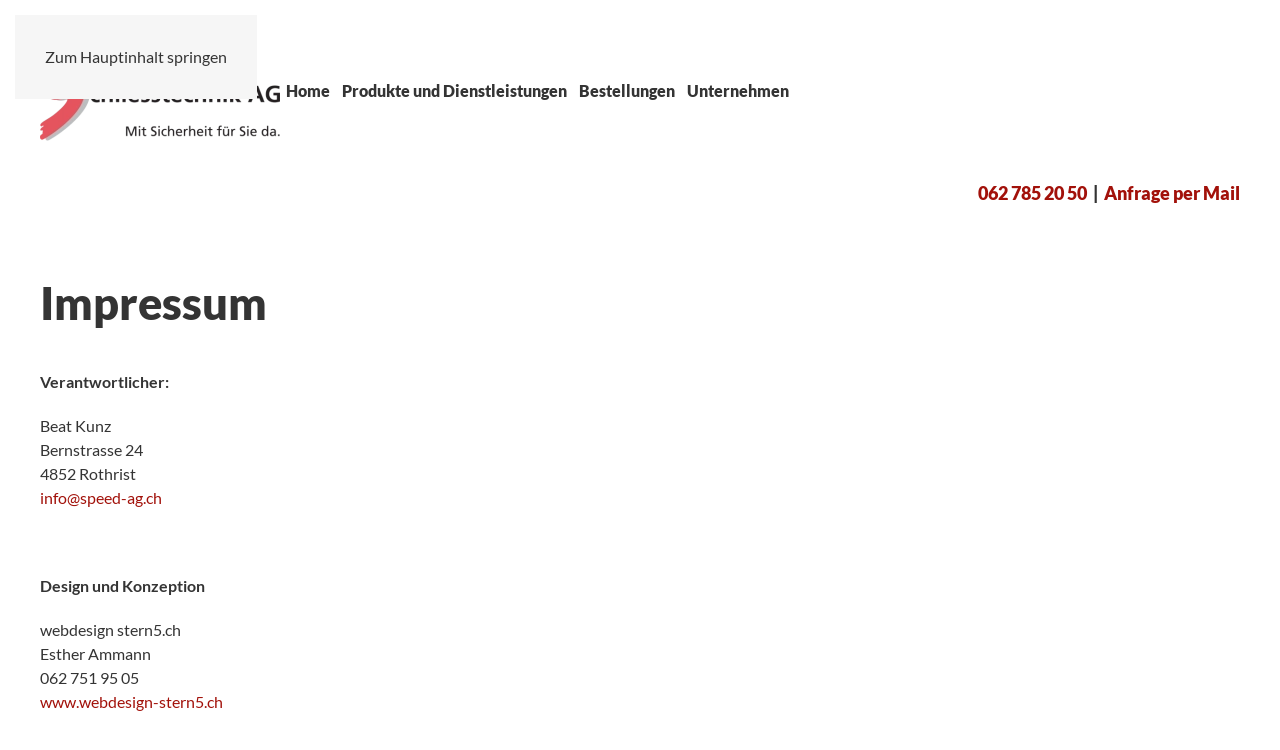

--- FILE ---
content_type: text/html; charset=utf-8
request_url: https://www.speed-ag.ch/impressum.html
body_size: 5180
content:
<!DOCTYPE html>
<html lang="de-de" dir="ltr">
    <head>
        <meta name="viewport" content="width=device-width, initial-scale=1">
        <link rel="icon" href="/images/logo_cd/favicon.png" sizes="any">
                <link rel="apple-touch-icon" href="/images/logo_cd/apple-touch-icon.png">
        <meta charset="utf-8">
	<meta name="author" content="admin_webdst5">
	<meta name="description" content="Wir bieten Schliessanlagen für alle Arten von Immobilien an - vom Einfamilienhaus bis zum komplexen Industriegebäude.">
	<meta name="generator" content="Joomla! - Open Source Content Management">
	<title>Impressum – Speed AG Rothrist</title>
<link href="/media/vendor/joomla-custom-elements/css/joomla-alert.min.css?0.4.1" rel="stylesheet">
	<link href="/media/system/css/joomla-fontawesome.min.css?4.5.33" rel="preload" as="style" onload="this.onload=null;this.rel='stylesheet'">
	<link href="/templates/yootheme/css/theme.9.css?1766054608" rel="stylesheet">
<script type="application/json" class="joomla-script-options new">{"joomla.jtext":{"ERROR":"Fehler","MESSAGE":"Nachricht","NOTICE":"Hinweis","WARNING":"Warnung","JCLOSE":"Schließen","JOK":"OK","JOPEN":"Öffnen"},"system.paths":{"root":"","rootFull":"https:\/\/www.speed-ag.ch\/","base":"","baseFull":"https:\/\/www.speed-ag.ch\/"},"csrf.token":"9500123a5f4c5000a8c3dbab0547ebd8"}</script>
	<script src="/media/system/js/core.min.js?a3d8f8"></script>
	<script src="/media/vendor/webcomponentsjs/js/webcomponents-bundle.min.js?2.8.0" nomodule defer></script>
	<script src="/media/system/js/joomla-hidden-mail.min.js?80d9c7" type="module"></script>
	<script src="/media/system/js/messages.min.js?9a4811" type="module"></script>
	<script src="/templates/yootheme/vendor/assets/uikit/dist/js/uikit.min.js?4.5.33"></script>
	<script src="/templates/yootheme/vendor/assets/uikit/dist/js/uikit-icons.min.js?4.5.33"></script>
	<script src="/templates/yootheme/js/theme.js?4.5.33"></script>
	<script type="application/ld+json">{"@context":"https://schema.org","@graph":[{"@type":"Organization","@id":"https://www.speed-ag.ch/#/schema/Organization/base","name":"Speed AG Rothrist","url":"https://www.speed-ag.ch/"},{"@type":"WebSite","@id":"https://www.speed-ag.ch/#/schema/WebSite/base","url":"https://www.speed-ag.ch/","name":"Speed AG Rothrist","publisher":{"@id":"https://www.speed-ag.ch/#/schema/Organization/base"}},{"@type":"WebPage","@id":"https://www.speed-ag.ch/#/schema/WebPage/base","url":"https://www.speed-ag.ch/impressum.html","name":"Impressum – Speed AG Rothrist","description":"Wir bieten Schliessanlagen für alle Arten von Immobilien an - vom Einfamilienhaus bis zum komplexen Industriegebäude.","isPartOf":{"@id":"https://www.speed-ag.ch/#/schema/WebSite/base"},"about":{"@id":"https://www.speed-ag.ch/#/schema/Organization/base"},"inLanguage":"de-DE"},{"@type":"Article","@id":"https://www.speed-ag.ch/#/schema/com_content/article/16","name":"Impressum","headline":"Impressum","inLanguage":"de-DE","isPartOf":{"@id":"https://www.speed-ag.ch/#/schema/WebPage/base"}}]}</script>
	<script>window.yootheme ||= {}; var $theme = yootheme.theme = {"i18n":{"close":{"label":"Schlie\u00dfen"},"totop":{"label":"Zur\u00fcck nach oben"},"marker":{"label":"\u00d6ffnen"},"navbarToggleIcon":{"label":"Men\u00fc \u00f6ffnen"},"paginationPrevious":{"label":"Vorherige Seite"},"paginationNext":{"label":"N\u00e4chste Seite"},"searchIcon":{"toggle":"Suche \u00f6ffnen","submit":"Suche ausf\u00fchren"},"slider":{"next":"N\u00e4chste Folie","previous":"Vorherige Folie","slideX":"Folie %s","slideLabel":"%s von %s"},"slideshow":{"next":"N\u00e4chste Folie","previous":"Vorherige Folie","slideX":"Folie %s","slideLabel":"%s von %s"},"lightboxPanel":{"next":"N\u00e4chste Folie","previous":"Vorherige Folie","slideLabel":"%s von %s","close":"Schlie\u00dfen"}}};</script>

    </head>
    <body class="">

        <div class="uk-hidden-visually uk-notification uk-notification-top-left uk-width-auto">
            <div class="uk-notification-message">
                <a href="#tm-main" class="uk-link-reset">Zum Hauptinhalt springen</a>
            </div>
        </div>

                <div class="tm-page-container uk-clearfix uk-background-norepeat uk-background-cover uk-background-top-left" data-src="/images/logo_cd/screen_speed_grau5.png" data-sources="[{&quot;type&quot;:&quot;image\/webp&quot;,&quot;srcset&quot;:&quot;\/templates\/yootheme\/cache\/7e\/screen_speed_grau5-7e77795a.webp 2400w&quot;,&quot;sizes&quot;:&quot;(max-aspect-ratio: 2400\/2000) 120vh&quot;}]" loading="eager" uk-img>

            
            
        
        
        <div class="tm-page uk-margin-auto tm-page-margin-top">

                        


<header class="tm-header-mobile uk-hidden@m">


        <div uk-sticky cls-active="uk-navbar-sticky" sel-target=".uk-navbar-container">
    
        <div class="uk-navbar-container">

            <div class="uk-container uk-container-expand">
                <nav class="uk-navbar" uk-navbar="{&quot;align&quot;:&quot;left&quot;,&quot;container&quot;:&quot;.tm-header-mobile &gt; [uk-sticky]&quot;,&quot;boundary&quot;:&quot;.tm-header-mobile .uk-navbar-container&quot;}">

                                        <div class="uk-navbar-left ">

                                                    <a href="https://www.speed-ag.ch/" aria-label="Zurück zur Startseite" class="uk-logo uk-navbar-item">
    <picture>
<source type="image/webp" srcset="/templates/yootheme/cache/37/logo_speed_kl-37a29526.webp 200w" sizes="(min-width: 200px) 200px">
<img alt loading="eager" src="/templates/yootheme/cache/26/logo_speed_kl-269de8f9.png" width="200" height="88">
</picture></a>
                        
                        
                        
                    </div>
                    
                    
                                        <div class="uk-navbar-right">

                                                    
                        
                                                    <a uk-toggle href="#tm-dialog-mobile" class="uk-navbar-toggle">

                <span class="uk-margin-small-right uk-text-middle">Menü</span>
        
        <div uk-navbar-toggle-icon></div>

        
    </a>
                        
                    </div>
                    
                </nav>
            </div>

        </div>

        </div>
    



        <div id="tm-dialog-mobile" uk-offcanvas="container: true; overlay: true" mode="slide" flip>
        <div class="uk-offcanvas-bar uk-flex uk-flex-column">

                        <button class="uk-offcanvas-close uk-close-large" type="button" uk-close uk-toggle="cls: uk-close-large; mode: media; media: @s"></button>
            
                        <div class="uk-margin-auto-bottom">
                
<div class="uk-panel" id="module-menu-dialog-mobile">

    
    
<ul class="uk-nav uk-nav-primary uk-nav-">
    
	<li class="item-101"><a href="/">Home</a></li>
	<li class="item-109 uk-parent"><a href="/produkte-und-dienstleistungen.html">Produkte und Dienstleistungen</a>
	<ul class="uk-nav-sub">

		<li class="item-133 uk-parent"><a href="/produkte-und-dienstleistungen/schliesssysteme.html">Schliesssysteme</a>
		<ul>

			<li class="item-135"><a href="/produkte-und-dienstleistungen/schliesssysteme/sicherheitsberatung.html">Sicherheitsberatung</a></li>
			<li class="item-134"><a href="/produkte-und-dienstleistungen/schliesssysteme/zylinder-und-schliessanlagen.html">Zylinder und Schliessanlagen</a></li>
			<li class="item-136"><a href="/produkte-und-dienstleistungen/schliesssysteme/schluessel-aller-art.html">Schlüssel aller Art</a></li>
			<li class="item-137"><a href="/produkte-und-dienstleistungen/schliesssysteme/reparatur-und-wartungsarbeiten.html">Reparatur- und Wartungsarbeiten</a></li></ul></li>
		<li class="item-138"><a href="/produkte-und-dienstleistungen/uebrige-produkte.html">übrige Produkte</a></li>
		<li class="item-140"><a href="/produkte-und-dienstleistungen/briefkaesten.html">Briefkästen</a></li>
		<li class="item-139 uk-parent"><a href="/produkte-und-dienstleistungen/einbruchschutz.html">Einbruchschutz</a>
		<ul>

			<li class="item-113"><a href="/produkte-und-dienstleistungen/einbruchschutz/alarmanlagen.html">Alarmanlagen</a></li>
			<li class="item-141"><a href="/produkte-und-dienstleistungen/einbruchschutz/mechanischer-einbruchschutz.html">mechanischer Einbruchschutz</a></li>
			<li class="item-142"><a href="/produkte-und-dienstleistungen/einbruchschutz/tresore.html">Tresore</a></li></ul></li></ul></li>
	<li class="item-120"><a href="/bestellungen.html">Bestellungen</a></li>
	<li class="item-110 uk-parent"><a href="/unternehmen.html">Unternehmen</a>
	<ul class="uk-nav-sub">

		<li class="item-111"><a href="/unternehmen/unser-team.html">Unser Team</a></li>
		<li class="item-145"><a href="/unternehmen/jobs.html">Jobs</a></li>
		<li class="item-146"><a href="/unternehmen/lieferanten.html">Lieferanten</a></li>
		<li class="item-144"><a href="/unternehmen/kontakt.html">Kontakt</a></li></ul></li></ul>

</div>

            </div>
            
            
        </div>
    </div>
    
    
    

</header>




<header class="tm-header uk-visible@m">



        <div uk-sticky media="@m" cls-active="uk-navbar-sticky" sel-target=".uk-navbar-container">
    
        <div class="uk-navbar-container">

            <div class="uk-container">
                <nav class="uk-navbar" uk-navbar="{&quot;align&quot;:&quot;left&quot;,&quot;container&quot;:&quot;.tm-header &gt; [uk-sticky]&quot;,&quot;boundary&quot;:&quot;.tm-header .uk-navbar-container&quot;}">

                                        <div class="uk-navbar-left ">

                                                    <a href="https://www.speed-ag.ch/" aria-label="Zurück zur Startseite" class="uk-logo uk-navbar-item">
    <picture>
<source type="image/webp" srcset="/templates/yootheme/cache/f9/Logo_Speed_Schliesstechnik_Claim-f93d7c41.webp 240w, /templates/yootheme/cache/10/Logo_Speed_Schliesstechnik_Claim-10d1dbf2.webp 480w" sizes="(min-width: 240px) 240px">
<img alt loading="eager" src="/templates/yootheme/cache/90/Logo_Speed_Schliesstechnik_Claim-90b95a7b.png" width="240" height="101">
</picture></a>
                        
                                                    
<ul class="uk-navbar-nav" id="module-1">
    
	<li class="item-101"><a href="/">Home</a></li>
	<li class="item-109 uk-parent"><a href="/produkte-und-dienstleistungen.html">Produkte und Dienstleistungen</a>
	<div class="uk-drop uk-navbar-dropdown"><div><ul class="uk-nav uk-navbar-dropdown-nav">

		<li class="item-133 uk-parent"><a href="/produkte-und-dienstleistungen/schliesssysteme.html">Schliesssysteme</a>
		<ul class="uk-nav-sub">

			<li class="item-135"><a href="/produkte-und-dienstleistungen/schliesssysteme/sicherheitsberatung.html">Sicherheitsberatung</a></li>
			<li class="item-134"><a href="/produkte-und-dienstleistungen/schliesssysteme/zylinder-und-schliessanlagen.html">Zylinder und Schliessanlagen</a></li>
			<li class="item-136"><a href="/produkte-und-dienstleistungen/schliesssysteme/schluessel-aller-art.html">Schlüssel aller Art</a></li>
			<li class="item-137"><a href="/produkte-und-dienstleistungen/schliesssysteme/reparatur-und-wartungsarbeiten.html">Reparatur- und Wartungsarbeiten</a></li></ul></li>
		<li class="item-138"><a href="/produkte-und-dienstleistungen/uebrige-produkte.html">übrige Produkte</a></li>
		<li class="item-140"><a href="/produkte-und-dienstleistungen/briefkaesten.html">Briefkästen</a></li>
		<li class="item-139 uk-parent"><a href="/produkte-und-dienstleistungen/einbruchschutz.html">Einbruchschutz</a>
		<ul class="uk-nav-sub">

			<li class="item-113"><a href="/produkte-und-dienstleistungen/einbruchschutz/alarmanlagen.html">Alarmanlagen</a></li>
			<li class="item-141"><a href="/produkte-und-dienstleistungen/einbruchschutz/mechanischer-einbruchschutz.html">mechanischer Einbruchschutz</a></li>
			<li class="item-142"><a href="/produkte-und-dienstleistungen/einbruchschutz/tresore.html">Tresore</a></li></ul></li></ul></div></div></li>
	<li class="item-120"><a href="/bestellungen.html">Bestellungen</a></li>
	<li class="item-110 uk-parent"><a href="/unternehmen.html">Unternehmen</a>
	<div class="uk-drop uk-navbar-dropdown"><div><ul class="uk-nav uk-navbar-dropdown-nav">

		<li class="item-111"><a href="/unternehmen/unser-team.html">Unser Team</a></li>
		<li class="item-145"><a href="/unternehmen/jobs.html">Jobs</a></li>
		<li class="item-146"><a href="/unternehmen/lieferanten.html">Lieferanten</a></li>
		<li class="item-144"><a href="/unternehmen/kontakt.html">Kontakt</a></li></ul></div></div></li></ul>

                        
                        
                    </div>
                    
                    
                    
                </nav>
            </div>

        </div>

        </div>
    







</header>

            
            <div id="module-94" class="builder"><!-- Builder #module-94 -->
<div class="uk-section-default uk-section uk-section-small uk-padding-remove-top uk-padding-remove-bottom">
    
        
        
        
            
                                <div class="uk-container">                
                    <div class="uk-grid tm-grid-expand uk-grid-collapse">
<div class="uk-width-1-2@m">
    
        
            
            
            
                
                    <div class="uk-panel uk-margin"><h4 style="text-align: right;"><a href="tel:%20+41 62 785 20 50">062 785 20 50</a>  |  <joomla-hidden-mail  is-link="1" is-email="0" first="aW5mbw==" last="c3BlZWQtYWcuY2g=" text="QW5mcmFnZSBwZXIgTWFpbA==" base=""  target="_blank" rel="noopener noreferrer">Diese E-Mail-Adresse ist vor Spambots geschützt! Zur Anzeige muss JavaScript eingeschaltet sein.</joomla-hidden-mail></h4></div>
                
            
        
    
</div></div>
                                </div>                
            
        
    
</div></div>

            <main id="tm-main"  class="tm-main uk-section uk-section-default" uk-height-viewport="expand: true">

                                <div class="uk-container">

                    
                            
                
                <div id="system-message-container" aria-live="polite"></div>

                
<article id="article-16" class="uk-article" data-permalink="https://www.speed-ag.ch/impressum.html" typeof="Article" vocab="https://schema.org/">

    <meta property="name" content="Impressum">
    <meta property="author" typeof="Person" content="admin_webdst5">
    <meta property="dateModified" content="2023-08-17T14:39:51+02:00">
    <meta property="datePublished" content="2020-09-22T08:28:04+02:00">
    <meta class="uk-margin-remove-adjacent" property="articleSection" content="Uncategorised">

    
        <h1 class="uk-article-title">Impressum</h1>
    
    
    
     
    <div class="uk-margin-medium" property="text">
<div id="system">
<article class="item">
<div class="content clearfix">
<p><strong>Verantwortlicher:</strong></p>
<p>Beat Kunz<br />Bernstrasse 24<br />4852 Rothrist<br /><a href="mailto:info@speed-ag.ch"></a><joomla-hidden-mail  is-link="1" is-email="1" first="aW5mbw==" last="c3BlZWQtYWcuY2g=" text="aW5mb0BzcGVlZC1hZy5jaA==" base="" >Diese E-Mail-Adresse ist vor Spambots geschützt! Zur Anzeige muss JavaScript eingeschaltet sein.</joomla-hidden-mail></p>
<p>&nbsp;</p>
<p class="bodytext"><strong>Design und Konzeption</strong></p>
<p class="bodytext">webdesign stern5.ch<br />Esther Ammann <br />062 751 95 05<br /><a href="http://www.webdesign-stern5.ch/" target="_blank" rel="noopener" class="external-link-new-window">www.webdesign-stern5.ch</a><br />kontakt[at]webdesign-stern5.ch</p>
<p class="bodytext"><strong>Corporate Design</strong></p>
<p class="bodytext">Amsler Marketing<br />Verena Amsler<br />062 752 37 53<br /><a href="http://www.amslermarketing.ch">www.amslermarketing.ch</a><br />verena[at]amslermarketing.ch</p>
<p><strong>Support &amp; Hosting</strong><br /><a href="https://www.adiheutschi.ch" target="_blank" rel="noopener">adiheutschi.ch - webdesign</a></p>
</div>
</article>
</div> </div>

    
    
    
    
    
    
</article>


                
                        
                </div>
                
            </main>

            <div id="module-98" class="builder"><!-- Builder #module-98 -->
<div class="uk-section-default uk-section uk-padding-remove-top uk-padding-remove-bottom">
    
        
        
        
            
                                <div class="uk-container">                
                    <div class="uk-grid tm-grid-expand uk-child-width-1-1 uk-grid-margin">
<div class="uk-width-1-1">
    
        
            
            
            
                
                    <div class="uk-panel uk-margin"><h3 style="text-align: right;">Mit Sicherheit für Sie da.</h3></div>
                
            
        
    
</div></div>
                                </div>                
            
        
    
</div></div><div id="module-91" class="builder"><!-- Builder #module-91 -->
<div class="uk-section-secondary uk-position-relative">
        <div style="background-size: 2000px 653px;" data-src="/images/bild_footer.png" data-sources="[{&quot;type&quot;:&quot;image\/webp&quot;,&quot;srcset&quot;:&quot;\/templates\/yootheme\/cache\/20\/bild_footer-20c96486.webp 2000w&quot;,&quot;sizes&quot;:&quot;(min-width: 2000px) 2000px&quot;}]" uk-img class="uk-background-norepeat uk-background-center-center uk-background-blend-darken uk-section">    
        
                <div class="uk-position-cover" style="background-color: rgba(52, 52, 52, 0.85);"></div>        
        
            
                                <div class="uk-container uk-position-relative">                
                    <div class="uk-grid tm-grid-expand uk-grid-margin" uk-grid>
<div class="uk-width-1-3@m">
    
        
            
            
            
                
                    <div class="uk-panel uk-margin"><p><span class="contact-street"><strong>Speed Schliesstechnik AG</strong><br />Bernstrasse 24<br />4852 Rothrist</span><span class="jicons-text"><br /></span></p>
<h3><span class="jicons-text"><span class="contact-telephone">Hauptnummer<br /><a href="tel:+41%2062 785 20 50">062 785 20 50 </a></span></span></h3></div>
<div class="uk-margin">
    
    
        
        
<joomla-hidden-mail  is-link="0" is-email="1" first="PGEgY2xhc3M9ImVsLWNvbnRlbnQgdWstYnV0dG9uIHVrLWJ1dHRvbi1wcmltYXJ5IiB0aXRsZT0iaW5mbw==" last="c3BlZWQtYWcuY2giIGhyZWY9Im1haWx0bzppbmZv" text="[base64]" base="" >Diese E-Mail-Adresse ist vor Spambots geschützt! Zur Anzeige muss JavaScript eingeschaltet sein.</joomla-hidden-mail>


        
    
    
</div>

<div class="uk-margin">
    
    
        
        
<a class="el-content uk-button uk-button-primary" href="https://goo.gl/maps/naTbxX36UNc67uWm6" target="_blank">
    
        Routenplaner    
    
</a>


        
    
    
</div>

                
            
        
    
</div>
<div class="uk-width-1-3@m">
    
        
            
            
            
                
                    <div class="uk-panel uk-margin"><p><strong>Öffnungszeiten</strong><br />Montag bis Freitag<br />08.00 bis 12.00 Uhr<br />13.30 bis 17.30 Uhr<br />Samstag geschlossen</p></div><div class="uk-panel uk-margin"><h3>Notfall-Hotline <br /><span class="jicons-text"><span class="contact-telephone">24 Stunden erreichbar!<br /></span></span><a href="tel:+41%2062 785 20 58"><span class="jicons-text"><span class="contact-telephone">062 785 20 58 </span></span></a></h3>
<p><span class="jicons-text"><span class="contact-telephone">über diese Nummer anderer Verrechnungstarif!</span></span></p></div>
                
            
        
    
</div>
<div class="uk-width-1-3@m">
    
        
            
            
            
                
                    
<ul class="uk-list uk-list-large">
    
    
                <li class="el-item">            
        <a href="/component/content/article/29-links.html?catid=2" class="uk-link-toggle">    
        <div class="uk-grid uk-grid-small uk-child-width-expand uk-flex-nowrap uk-flex-middle">            <div class="uk-width-auto uk-link"><span class="el-image" uk-icon="icon: arrow-right;"></span></div>            <div>
                <div class="el-content uk-panel uk-h4"><span class="uk-link uk-margin-remove-last-child"><p>Links</p></span></div>            </div>
        </div>
        </a>    
        </li>                <li class="el-item">            
        <a href="/impressum.html" class="uk-link-toggle">    
        <div class="uk-grid uk-grid-small uk-child-width-expand uk-flex-nowrap uk-flex-middle">            <div class="uk-width-auto uk-link"><span class="el-image" uk-icon="icon: arrow-right;"></span></div>            <div>
                <div class="el-content uk-panel uk-h4"><span class="uk-link uk-margin-remove-last-child"><p>Impressum</p></span></div>            </div>
        </div>
        </a>    
        </li>                <li class="el-item">            
        <a href="/datenschutzerklärung.html" class="uk-link-toggle">    
        <div class="uk-grid uk-grid-small uk-child-width-expand uk-flex-nowrap uk-flex-middle">            <div class="uk-width-auto uk-link"><span class="el-image" uk-icon="icon: arrow-right;"></span></div>            <div>
                <div class="el-content uk-panel uk-h4"><span class="uk-link uk-margin-remove-last-child"><p>Datenschutzerklärung</p></span></div>            </div>
        </div>
        </a>    
        </li>        
    
    
</ul>
                
            
        
    
</div></div><div class="uk-grid tm-grid-expand uk-child-width-1-1 uk-grid-margin">
<div class="uk-width-1-1">
    
        
            
            
            
                
                    <div class="uk-panel uk-margin"><p>copyright by Speed Schliesstechnik | <a href="/component/users/login.html">Login</a></p></div>
                
            
        
    
</div></div>
                                </div>                
            
        
        </div>
    
</div></div>

            
        </div>

                </div>
        
        

    </body>
</html>
